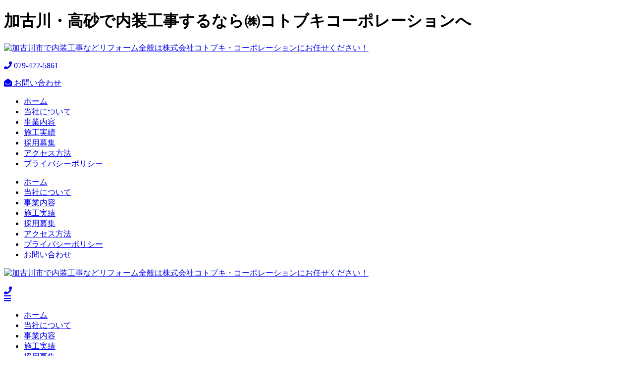

--- FILE ---
content_type: text/html; charset=UTF-8
request_url: http://kotobuki-cp.com/
body_size: 8614
content:
<!DOCTYPE html PUBLIC "-//W3C//DTD XHTML 1.0 Transitional//EN" "https://www.w3.org/TR/xhtml1/DTD/xhtml1-transitional.dtd">
<html xmlns="https://www.w3.org/1999/xhtml" xmlns:fb="https://ogp.me/ns/fb#" lang="ja" xml:lang="ja">
<head>
<meta http-equiv="content-type" content="text/html; charset=utf-8" />
<title>株式会社コトブキ・コーポレーション | 加古川市で内装工事などリフォーム全般お任せください！</title>
<meta http-equiv="content-style-type" content="text/css" />
<meta name="format-detection" content="telephone=no" />
<meta name="viewport" content="width=device-width">
<link href="http://kotobuki-cp.com/wp-content/themes/kotobuki/css/common.css" rel="stylesheet" type="text/css" />
<link href="http://kotobuki-cp.com/wp-content/themes/kotobuki/css/module.css" rel="stylesheet" type="text/css" />
<link href="http://kotobuki-cp.com/wp-content/themes/kotobuki/style.css" rel="stylesheet" type="text/css" />
<link rel="stylesheet" href="https://use.fontawesome.com/releases/v5.2.0/css/all.css" integrity="sha384-hWVjflwFxL6sNzntih27bfxkr27PmbbK/iSvJ+a4+0owXq79v+lsFkW54bOGbiDQ" crossorigin="anonymous">
<link href="http://kotobuki-cp.com/wp-content/themes/kotobuki/css/responsive.css" rel="stylesheet" type="text/css" />
<meta http-equiv="content-script-type" content="text/javascript" />
<link href="/favicon.ico" rel="shortcut icon" />

<!-- All in One SEO Pack 3.1.1 によって Michael Torbert の Semper Fi Web Design[302,338] -->
<meta name="description"  content="地元 加古川市で創業50年以上の実績弊社では地元加古川市を中心に周辺の公共施設・工場・店舗から住宅まで幅広い施設の内装工事を専門にお受けさせていただいております。" />
<link rel="next" href="https://kotobuki-cp.com/page/2/" />

<link rel="canonical" href="https://kotobuki-cp.com/" />
			<script type="text/javascript" >
				window.ga=window.ga||function(){(ga.q=ga.q||[]).push(arguments)};ga.l=+new Date;
				ga('create', 'UA-143058280-1', 'auto');
				// Plugins
				
				ga('send', 'pageview');
			</script>
			<script async src="https://www.google-analytics.com/analytics.js"></script>
			<!-- All in One SEO Pack -->
<link rel='dns-prefetch' href='//s.w.org' />
		<script type="text/javascript">
			window._wpemojiSettings = {"baseUrl":"https:\/\/s.w.org\/images\/core\/emoji\/11\/72x72\/","ext":".png","svgUrl":"https:\/\/s.w.org\/images\/core\/emoji\/11\/svg\/","svgExt":".svg","source":{"concatemoji":"http:\/\/kotobuki-cp.com\/wp-includes\/js\/wp-emoji-release.min.js?ver=4.9.26"}};
			!function(e,a,t){var n,r,o,i=a.createElement("canvas"),p=i.getContext&&i.getContext("2d");function s(e,t){var a=String.fromCharCode;p.clearRect(0,0,i.width,i.height),p.fillText(a.apply(this,e),0,0);e=i.toDataURL();return p.clearRect(0,0,i.width,i.height),p.fillText(a.apply(this,t),0,0),e===i.toDataURL()}function c(e){var t=a.createElement("script");t.src=e,t.defer=t.type="text/javascript",a.getElementsByTagName("head")[0].appendChild(t)}for(o=Array("flag","emoji"),t.supports={everything:!0,everythingExceptFlag:!0},r=0;r<o.length;r++)t.supports[o[r]]=function(e){if(!p||!p.fillText)return!1;switch(p.textBaseline="top",p.font="600 32px Arial",e){case"flag":return s([55356,56826,55356,56819],[55356,56826,8203,55356,56819])?!1:!s([55356,57332,56128,56423,56128,56418,56128,56421,56128,56430,56128,56423,56128,56447],[55356,57332,8203,56128,56423,8203,56128,56418,8203,56128,56421,8203,56128,56430,8203,56128,56423,8203,56128,56447]);case"emoji":return!s([55358,56760,9792,65039],[55358,56760,8203,9792,65039])}return!1}(o[r]),t.supports.everything=t.supports.everything&&t.supports[o[r]],"flag"!==o[r]&&(t.supports.everythingExceptFlag=t.supports.everythingExceptFlag&&t.supports[o[r]]);t.supports.everythingExceptFlag=t.supports.everythingExceptFlag&&!t.supports.flag,t.DOMReady=!1,t.readyCallback=function(){t.DOMReady=!0},t.supports.everything||(n=function(){t.readyCallback()},a.addEventListener?(a.addEventListener("DOMContentLoaded",n,!1),e.addEventListener("load",n,!1)):(e.attachEvent("onload",n),a.attachEvent("onreadystatechange",function(){"complete"===a.readyState&&t.readyCallback()})),(n=t.source||{}).concatemoji?c(n.concatemoji):n.wpemoji&&n.twemoji&&(c(n.twemoji),c(n.wpemoji)))}(window,document,window._wpemojiSettings);
		</script>
		<style type="text/css">
img.wp-smiley,
img.emoji {
	display: inline !important;
	border: none !important;
	box-shadow: none !important;
	height: 1em !important;
	width: 1em !important;
	margin: 0 .07em !important;
	vertical-align: -0.1em !important;
	background: none !important;
	padding: 0 !important;
}
</style>
<link rel='stylesheet' id='jquery-lazyloadxt-spinner-css-css'  href='//kotobuki-cp.com/wp-content/plugins/a3-lazy-load/assets/css/jquery.lazyloadxt.spinner.css?ver=4.9.26' type='text/css' media='all' />
<link rel='stylesheet' id='a3a3_lazy_load-css'  href='//kotobuki-cp.com/wp-content/uploads/sass/a3_lazy_load.min.css?ver=1534667980' type='text/css' media='all' />
<script type='text/javascript' src='http://kotobuki-cp.com/wp-includes/js/jquery/jquery.js?ver=1.12.4'></script>
<script type='text/javascript' src='http://kotobuki-cp.com/wp-includes/js/jquery/jquery-migrate.min.js?ver=1.4.1'></script>
<link rel='https://api.w.org/' href='https://kotobuki-cp.com/wp-json/' />
<link rel="EditURI" type="application/rsd+xml" title="RSD" href="https://kotobuki-cp.com/xmlrpc.php?rsd" />
<link rel="wlwmanifest" type="application/wlwmanifest+xml" href="http://kotobuki-cp.com/wp-includes/wlwmanifest.xml" /> 
<meta name="generator" content="WordPress 4.9.26" />
</head>
<body id="body" class="home blog">
<div id="wrapper">
<div id="header">
<div class="header_inner">
<h1 class="txt">加古川・高砂で内装工事するなら㈱コトブキコーポレーションへ</h1>
	<p class="logo"><a href="/"><img src="http://kotobuki-cp.com/wp-content/themes/kotobuki/images/logo.png" width="333" height="51" alt="加古川市で内装工事などリフォーム全般は株式会社コトブキ・コーポレーションにお任せください！" /></a></p>
	<div class="tel">
		<a href="tel:0794225861" class="ebis_button_trigger"><span class="tokyo_tel" id="phone_number_holder_0"><i class="fas fa-phone"></i>  079-422-5861</span></a>
	</div>
	<p class="btn"><a href="/contact"><i class="fas fa-envelope-open"></i>  お問い合わせ</a></p>

		<ul id="gnav">
			<li class="g01"><a href="/">ホーム</a></li>
			<li class="g02"><a href="/guide">当社について</a></li>
			<li class="g07"><a href="/contents">事業内容</a></li>			
			<li class="g05"><a href="/result">施工実績</a>
				<!--<ul class="small">
			 	<li><a href="/result/renovation">リノベーション</a></li>
			 	<li><a href="/result/office">事務所の改装、リニューアル</a></li>
			 	<li><a href="/result/reform">居抜き店舗の内装工事</a></li>
			 	<li><a href="/result/factory">工場のメンテナンス</a></li>
			 	<li><a href="/result/cross">クロス張り</a></li>
			 	<li><a href="/result/flooring">床張り</a></li>
			 	<li><a href="/result/curtain">カーテン</a></li>
			 	<li><a href="/result/glassfilm">ガラスフィルム</a></li>
			 	<li><a href="/result/other">その他</a></li>
				</ul>-->
			</li>
			<li class="g03"><a href="/recruitment">採用募集</a></li>
			<li class="g04"><a href="/access">アクセス方法</a></li>
			<li class="g09"><a href="/policy">プライバシーポリシー</a>
			<!--
			<li class="g06"><a href="https://www.facebook.com/kotobuki.cp/" target="_blank"><i class="fab fa-facebook"></i></a></li>
			
			<li class="g07"><a href="https://www.instagram.com/kotobuki_cp/" target="_blank"><i class="fab fa-instagram"></i>/a></li>-->

		</ul>
	<!--/gnav-->

</div>
</div>

<div id="header2">
	<div class="header2_inner">
		<ul id="gnav2">
			<li class="g01"><a href="/">ホーム</a></li>
			<li class="g02"><a href="/guide">当社について</a></li>
			<li class="g07"><a href="/contents">事業内容</a></li>			
			<li class="g05"><a href="/result">施工実績</a>
				<!--<ul class="small">
			 	<li><a href="/result/renovation">リノベーション</a></li>
			 	<li><a href="/result/office">事務所の改装、リニューアル</a></li>
			 	<li><a href="/result/reform">居抜き店舗の内装工事</a></li>
			 	<li><a href="/result/factory">工場のメンテナンス</a></li>
			 	<li><a href="/result/cross">クロス張り</a></li>
			 	<li><a href="/result/flooring">床張り</a></li>
			 	<li><a href="/result/curtain">カーテン</a></li>
			 	<li><a href="/result/glassfilm">ガラスフィルム</a></li>
			 	<li><a href="/result/other">その他</a></li>
				</ul>-->
			</li>
			<li class="g03"><a href="/recruitment">採用募集</a></li>
			<li class="g04"><a href="/access">アクセス方法</a></li>
			<li class="g09"><a href="/policy">プライバシーポリシー</a></li>
			<li class="g09"><a href="/contact">お問い合わせ</a></li>
			<!--<li class="g06"><a href="https://www.facebook.com/kotobuki.cp/" target="_blank"><i class="fab fa-facebook"></i></a></li>
			<li class="g07"><a href="" target="_blank"><i class="fab fa-twitter-square"></i></a></li>-->

		</ul>
	</div>
</div>


<div id="header_sp">
	<p class="header_sp_logo"><a href="/"><img src="http://kotobuki-cp.com/wp-content/themes/kotobuki/images/logo2.png" width="204" height="30" alt="加古川市で内装工事などリフォーム全般は株式会社コトブキ・コーポレーションにお任せください！" /></a></p>
  <a href="tel:0794225861" id="header_sp_phone"><i class="fa fa-phone"></i></a>
  <div id="header_sp_phone_box">
  </div>
    <a href="#" id="header_sp_menu"><i class="fa fa-bars"></i></a>
  <div id="header_sp_menu_box">
    <ul>
      <li><a href="/">ホーム</a></li>
      <li><a href="/guide">当社について</a></li>
	 <li class="g07"><a href="/contents">事業内容</a></li>			
      <li><a href="/result">施工実績</a></li>
      <li><a href="/recruitment">採用募集</a></li>
      <li><a href="/access">アクセス方法</a></li>
      <li><a href="/policy">プライバシーポリシー</a></li>
      <li><a href="/contact">お問い合わせ</a></li>
    </ul>
    <!--<p><a href="https://www.facebook.com/kotobuki.cp/" target="_blank"><i class="fab fa-facebook"></i></a><a href="" target="_blank"><i class="fab fa-twitter-square"></i></a></p>-->
  </div>
  </div>

<div id="keyimg">
<div style="max-width: 1040px; margin: 0 auto;" class="ml-slider-3-13-1 metaslider metaslider-flex metaslider-1062 ml-slider">
    
    <div id="metaslider_container_1062">
        <div id="metaslider_1062" class="flexslider">
            <ul class="slides">
                <li style="display: block; width: 100%;" class="slide-1145 ms-image"><a href="/guide/" target="_self"><img src="https://kotobuki-cp.com/wp-content/uploads/2018/10/keyimg.jpg" height="384" width="1040" alt="加古川・高砂で内装工事するなら（株）コトブキコーポレーションへ" class="slider-1062 slide-1145" title="加古川・高砂で内装工事するなら（株）コトブキコーポレーションへ" /></a></li>
                <li style="display: none; width: 100%;" class="slide-1063 ms-image"><a href="/result/renovation/" target="_self"><img src="https://kotobuki-cp.com/wp-content/uploads/2018/09/keyimg01.jpg" height="384" width="1040" alt="" class="slider-1062 slide-1063" title="リノベーション" /></a></li>
                <li style="display: none; width: 100%;" class="slide-1064 ms-image"><a href="/result/office/" target="_self"><img src="https://kotobuki-cp.com/wp-content/uploads/2018/09/keyimg02.jpg" height="384" width="1040" alt="" class="slider-1062 slide-1064" title="事務所の改装、リニューアル" /></a></li>
                <li style="display: none; width: 100%;" class="slide-1065 ms-image"><a href="/result/reform/" target="_self"><img src="https://kotobuki-cp.com/wp-content/uploads/2018/09/keyimg03.jpg" height="384" width="1040" alt="" class="slider-1062 slide-1065" title="居抜き店舗の内装工事" /></a></li>
                <li style="display: none; width: 100%;" class="slide-1066 ms-image"><a href="/result/factory/" target="_self"><img src="https://kotobuki-cp.com/wp-content/uploads/2018/09/keyimg04.jpg" height="384" width="1040" alt="" class="slider-1062 slide-1066" title="工場のメンテナンス" /></a></li>
                <li style="display: none; width: 100%;" class="slide-1067 ms-image"><a href="/result/cross/" target="_self"><img src="https://kotobuki-cp.com/wp-content/uploads/2018/09/keyimg05.jpg" height="384" width="1040" alt="" class="slider-1062 slide-1067" title="クロス張り" /></a></li>
                <li style="display: none; width: 100%;" class="slide-1068 ms-image"><a href="/result/flooring/" target="_self"><img src="https://kotobuki-cp.com/wp-content/uploads/2018/09/keyimg06.jpg" height="384" width="1040" alt="" class="slider-1062 slide-1068" title="床張り" /></a></li>
                <li style="display: none; width: 100%;" class="slide-1069 ms-image"><a href="/result/curtain/" target="_self"><img src="https://kotobuki-cp.com/wp-content/uploads/2018/09/keyimg07.jpg" height="384" width="1040" alt="" class="slider-1062 slide-1069" title="カーテン" /></a></li>
                <li style="display: none; width: 100%;" class="slide-1070 ms-image"><a href="/result/other/" target="_self"><img src="https://kotobuki-cp.com/wp-content/uploads/2018/09/keyimg09.jpg" height="384" width="1040" alt="" class="slider-1062 slide-1070" title="その他" /></a></li>
            </ul>
        </div>
        
    </div>
</div></div>
<div id="container">
<div id="content">


<div class="index_wrap02">
<div class="index_wrap02_inner">


<div class="index05">
	<h2>What's New / <span>新着情報</span></h2>
	<p class="news_all"><a href="/cat-news/"><i class="fas fa-angle-double-right"></i> More</a></p>
    <ul>
        <li><a href="https://kotobuki-cp.com/cat-news/%e6%96%b0%e5%9e%8b%e3%82%b3%e3%83%ad%e3%83%8a%e3%82%a6%e3%82%a3%e3%83%ab%e3%82%b9%e6%9c%9f%e9%96%93%e3%81%ae%e5%96%b6%e6%a5%ad%e7%8a%b6%e6%b3%81%e3%81%ab%e3%81%a4%e3%81%84%e3%81%a6/"><i class="fas fa-angle-right"></i> 2020.04.17　新型コロナウィルス期間の営業状況について</a></li>
      <li><a href="https://kotobuki-cp.com/cat-news/%e3%81%8a%e7%9b%86%e4%bc%91%e6%9a%87%e4%b8%ad%e3%81%ae%e5%b7%a5%e4%ba%8b%e3%81%ae%e4%be%9d%e9%a0%bc%e3%81%ab%e3%81%a4%e3%81%84%e3%81%a6/"><i class="fas fa-angle-right"></i> 2019.07.21　お盆休暇中の工事の依頼について</a></li>
      <li><a href="https://kotobuki-cp.com/cat-news/%ef%bd%87%ef%bd%97%e4%bc%91%e6%9a%87%e3%81%ae%e3%81%8a%e7%9f%a5%e3%82%89%e3%81%9b/"><i class="fas fa-angle-right"></i> 2019.04.20　ＧＷ休暇のお知らせ</a></li>
      <li><a href="https://kotobuki-cp.com/cat-news/%e5%b9%b4%e6%9c%ab%e5%b9%b4%e5%a7%8b%e4%bc%91%e6%9a%87%e3%81%ae%e3%81%8a%e7%9f%a5%e3%82%89%e3%81%9b-2/"><i class="fas fa-angle-right"></i> 2018.12.25　年末年始休暇のお知らせ</a></li>
      <li><a href="https://kotobuki-cp.com/cat-news/hp%e3%83%aa%e3%83%8b%e3%83%a5%e3%83%bc%e3%82%a2%e3%83%ab%e3%81%97%e3%81%be%e3%81%97%e3%81%9f/"><i class="fas fa-angle-right"></i> 2018.11.05　HPリニューアルしました</a></li>
    </ul>
</div>

<div class="index06">
	<ul>
		<li><a href="/cat-service/%e3%83%96%e3%83%a9%e3%82%b8%e3%83%ab%e5%a4%a7%e5%b1%8b%e6%a0%b9%e5%bb%ba%e8%a8%ad%e8%a8%98%e9%8c%b2/"  target="_blank"><img src="http://kotobuki-cp.com/wp-content/themes/kotobuki/images/banner01.jpg" alt="" width="228" height="100" /></a></li>
		<li><a href="/guide/"><img src="http://kotobuki-cp.com/wp-content/themes/kotobuki/images/banner02.jpg" alt="" width="228" height="100" /></a></li>
	</ul>
</div>
</div>
</div>



<div class="index_wrap01">
	<div class="index_left01">
		<div class="index02">
    <div class="inbox">
			<h2>PickUp / <span>実績紹介</span></h2>
				<p class="news_all"><a href="/pickup/"><i class="fas fa-angle-double-right"></i> More</a></p>
			

<ul class="listatem">
        <li class="tile"><a href="https://kotobuki-cp.com/cat-pickup/%e3%80%90%e5%8a%a0%e5%8f%a4%e5%b7%9d%e5%b8%82%e3%80%91%e6%b3%a2%e6%9d%bf%e4%ba%a4%e6%8f%9b%e3%81%95%e3%81%9b%e3%81%a6%e3%81%84%e3%81%9f%e3%81%a0%e3%81%8d%e3%81%be%e3%81%97%e3%81%9f/"><img width="448" height="256" src="//kotobuki-cp.com/wp-content/plugins/a3-lazy-load/assets/images/lazy_placeholder.gif" data-lazy-type="image" data-src="https://kotobuki-cp.com/wp-content/uploads/2024/06/82b25f9cca8c2d3e2c33a7f4667ca2de-448x256.jpg" class="lazy lazy-hidden attachment-myimgsize size-myimgsize wp-post-image" alt="" /><noscript><img width="448" height="256" src="https://kotobuki-cp.com/wp-content/uploads/2024/06/82b25f9cca8c2d3e2c33a7f4667ca2de-448x256.jpg" class="attachment-myimgsize size-myimgsize wp-post-image" alt="" /></noscript></a>
		      <div class="text">
					<h3>【加古川市】波板交換させていただきました</h3>
					<p>before ひょう被害で波板がボロボロになってしまいました。 大きなものではゴルフボールぐらいの大きさのひょうが降った…</p>
					</div>
				</li>
      <li class="tile"><a href="https://kotobuki-cp.com/cat-pickup/%e3%80%90%e7%a8%b2%e7%be%8e%e7%94%ba%e3%80%91%e7%a9%ba%e3%81%8d%e5%ae%b6%e3%82%92%e5%8f%8e%e7%9b%8a%e7%89%a9%e4%bb%b6%e3%81%b8%e3%83%aa%e3%83%95%e3%82%a9%e3%83%bc%e3%83%a0%e3%81%95%e3%81%9b%e3%81%a6/"><img width="448" height="256" src="//kotobuki-cp.com/wp-content/plugins/a3-lazy-load/assets/images/lazy_placeholder.gif" data-lazy-type="image" data-src="https://kotobuki-cp.com/wp-content/uploads/2023/11/IMG_20210503_111414-448x256.jpg" class="lazy lazy-hidden attachment-myimgsize size-myimgsize wp-post-image" alt="" /><noscript><img width="448" height="256" src="https://kotobuki-cp.com/wp-content/uploads/2023/11/IMG_20210503_111414-448x256.jpg" class="attachment-myimgsize size-myimgsize wp-post-image" alt="" /></noscript></a>
		      <div class="text">
					<h3>【稲美町】空き家を収益物件へリフォームさせていただきました。</h3>
					<p>before 空き家を収益物件として活用したいということでご依頼いただきました。 車を止めやすいように駐車場スペースを作…</p>
					</div>
				</li>
      <li class="tile"><a href="https://kotobuki-cp.com/cat-pickup/%e5%b7%a5%e5%a0%b4%e3%81%ae%e5%b0%8f%e5%b1%8b%e6%a2%81%e6%9e%b6%e3%81%91%e6%9b%bf%e3%81%88%e5%b7%a5%e4%ba%8b%e3%82%92%e3%81%95%e3%81%9b%e3%81%a6%e3%81%84%e3%81%9f%e3%81%a0%e3%81%8d%e3%81%be%e3%81%97/"><img width="448" height="256" src="//kotobuki-cp.com/wp-content/plugins/a3-lazy-load/assets/images/lazy_placeholder.gif" data-lazy-type="image" data-src="https://kotobuki-cp.com/wp-content/uploads/2023/11/IMG20230726103905-448x256.jpg" class="lazy lazy-hidden attachment-myimgsize size-myimgsize wp-post-image" alt="" /><noscript><img width="448" height="256" src="https://kotobuki-cp.com/wp-content/uploads/2023/11/IMG20230726103905-448x256.jpg" class="attachment-myimgsize size-myimgsize wp-post-image" alt="" /></noscript></a>
		      <div class="text">
					<h3>【高砂市】工場の小屋梁架け替え工事をさせていただきました。</h3>
					<p>before 工場内をもっと有効活用したいということで小屋梁の架け替えと解体をご依頼いただきました。 古くなった工場内の…</p>
					</div>
				</li>
      <li class="tile"><a href="https://kotobuki-cp.com/cat-pickup/%e8%96%ac%e5%b1%80%e3%81%ae%e5%ba%97%e8%88%97%e5%86%85%e8%a3%85%e5%b7%a5%e4%ba%8b%e3%82%92%e3%81%95%e3%81%9b%e3%81%a6%e3%81%84%e3%81%9f%e3%81%a0%e3%81%8d%e3%81%be%e3%81%97%e3%81%9f%e3%80%82/"><img width="448" height="256" src="//kotobuki-cp.com/wp-content/plugins/a3-lazy-load/assets/images/lazy_placeholder.gif" data-lazy-type="image" data-src="https://kotobuki-cp.com/wp-content/uploads/2023/11/IMG20230801082942-448x256.jpg" class="lazy lazy-hidden attachment-myimgsize size-myimgsize wp-post-image" alt="" /><noscript><img width="448" height="256" src="https://kotobuki-cp.com/wp-content/uploads/2023/11/IMG20230801082942-448x256.jpg" class="attachment-myimgsize size-myimgsize wp-post-image" alt="" /></noscript></a>
		      <div class="text">
					<h3>【加古川市】薬局の店舗内装工事をさせていただきました。</h3>
					<p>before 薬局を新規出店するということで、内装工事をさせていただきました。 お話をいただいてから引き渡しまでなんと一…</p>
					</div>
				</li>
      <li class="tile"><a href="https://kotobuki-cp.com/cat-pickup/%e5%b7%a5%e5%a0%b4%e3%81%ae%e5%a4%a9%e4%ba%95%e9%80%a0%e4%bd%9c%e3%80%81%e3%83%93%e3%83%8b%e3%83%bc%e3%83%ab%e3%82%ab%e3%83%bc%e3%83%86%e3%83%b3%e5%b7%a5%e4%ba%8b%e3%82%92%e3%81%95%e3%81%9b%e3%81%a6/"><img width="448" height="256" src="//kotobuki-cp.com/wp-content/plugins/a3-lazy-load/assets/images/lazy_placeholder.gif" data-lazy-type="image" data-src="https://kotobuki-cp.com/wp-content/uploads/2023/11/IMG20231001115815-448x256.jpg" class="lazy lazy-hidden attachment-myimgsize size-myimgsize wp-post-image" alt="" /><noscript><img width="448" height="256" src="https://kotobuki-cp.com/wp-content/uploads/2023/11/IMG20231001115815-448x256.jpg" class="attachment-myimgsize size-myimgsize wp-post-image" alt="" /></noscript></a>
		      <div class="text">
					<h3>【加東市】工場の天井造作、ビニールカーテン工事をさせていただきました</h3>
					<p>before 夏場はかなり熱く、40度を超える工場 二階ということもあってさらに下からの熱もかなり上がってきます。 スポ…</p>
					</div>
				</li>
      <li class="tile"><a href="https://kotobuki-cp.com/cat-pickup/%e3%83%88%e3%82%a4%e3%83%ac%e3%81%ae%e3%83%aa%e3%83%95%e3%82%a9%e3%83%bc%e3%83%a0%e3%82%92%e3%81%95%e3%81%9b%e3%81%a6%e3%81%84%e3%81%9f%e3%81%a0%e3%81%8d%e3%81%be%e3%81%97%e3%81%9f%e3%80%82/"><img width="448" height="256" src="//kotobuki-cp.com/wp-content/plugins/a3-lazy-load/assets/images/lazy_placeholder.gif" data-lazy-type="image" data-src="https://kotobuki-cp.com/wp-content/uploads/2023/11/IMG20230202142606-448x256.jpg" class="lazy lazy-hidden attachment-myimgsize size-myimgsize wp-post-image" alt="" /><noscript><img width="448" height="256" src="https://kotobuki-cp.com/wp-content/uploads/2023/11/IMG20230202142606-448x256.jpg" class="attachment-myimgsize size-myimgsize wp-post-image" alt="" /></noscript></a>
		      <div class="text">
					<h3>【高砂市】トイレのリフォームをさせていただきました。</h3>
					<p>before 黒いタイル張りのトイレのリフォームです タイル張りのなので目地のお掃除が大変。 あと全体的に暗く感じてしま…</p>
					</div>
				</li>
      <li class="tile"><a href="https://kotobuki-cp.com/cat-pickup/%e3%81%8a%e9%a2%a8%e5%91%82%e3%81%ae%e3%83%aa%e3%83%95%e3%82%a9%e3%83%bc%e3%83%a0%e3%82%92%e3%81%95%e3%81%9b%e3%81%a6%e3%81%84%e3%81%9f%e3%81%a0%e3%81%8d%e3%81%be%e3%81%97%e3%81%9f%e3%80%82/"><img width="448" height="256" src="//kotobuki-cp.com/wp-content/plugins/a3-lazy-load/assets/images/lazy_placeholder.gif" data-lazy-type="image" data-src="https://kotobuki-cp.com/wp-content/uploads/2023/11/IMG20230206151629-448x256.jpg" class="lazy lazy-hidden attachment-myimgsize size-myimgsize wp-post-image" alt="" /><noscript><img width="448" height="256" src="https://kotobuki-cp.com/wp-content/uploads/2023/11/IMG20230206151629-448x256.jpg" class="attachment-myimgsize size-myimgsize wp-post-image" alt="" /></noscript></a>
		      <div class="text">
					<h3>【加古川市】お風呂のリフォームをさせていただきました。</h3>
					<p>before タイル張りのお風呂のリフォームです。 足元は冷たくて目地のお掃除も大変です。 タイルもひび割れで部分的にめ…</p>
					</div>
				</li>
      <li class="tile"><a href="https://kotobuki-cp.com/cat-pickup/%e3%82%b7%e3%82%b9%e3%83%86%e3%83%a0%e3%82%ad%e3%83%83%e3%83%81%e3%83%b3%e4%ba%a4%e6%8f%9b%e5%b7%a5%e4%ba%8b%e3%82%92%e3%81%95%e3%81%9b%e3%81%a6%e3%81%84%e3%81%9f%e3%81%a0%e3%81%8d%e3%81%be%e3%81%97/"><img width="448" height="256" src="//kotobuki-cp.com/wp-content/plugins/a3-lazy-load/assets/images/lazy_placeholder.gif" data-lazy-type="image" data-src="https://kotobuki-cp.com/wp-content/uploads/2023/01/IMG_20220828_094508-448x256.jpg" class="lazy lazy-hidden attachment-myimgsize size-myimgsize wp-post-image" alt="" /><noscript><img width="448" height="256" src="https://kotobuki-cp.com/wp-content/uploads/2023/01/IMG_20220828_094508-448x256.jpg" class="attachment-myimgsize size-myimgsize wp-post-image" alt="" /></noscript></a>
		      <div class="text">
					<h3>【加古川市】システムキッチン交換工事をさせていただきました。</h3>
					<p>before 古くなったキッチン。 油汚れや日焼けでべとべとに。 壁紙も汚れで茶色くなっていました。 &nbsp; &n…</p>
					</div>
				</li>
      <li class="tile"><a href="https://kotobuki-cp.com/cat-pickup/%e3%83%a6%e3%83%8b%e3%83%83%e3%83%88%e3%83%90%e3%82%b9%e6%94%b9%e4%bf%ae%e5%b7%a5%e4%ba%8b%e3%82%92%e3%81%95%e3%81%9b%e3%81%a6%e3%81%84%e3%81%9f%e3%81%a0%e3%81%8d%e3%81%be%e3%81%97%e3%81%9f%e3%80%82/"><img width="448" height="256" src="//kotobuki-cp.com/wp-content/plugins/a3-lazy-load/assets/images/lazy_placeholder.gif" data-lazy-type="image" data-src="https://kotobuki-cp.com/wp-content/uploads/2023/01/IMG_20220828_084035-448x256.jpg" class="lazy lazy-hidden attachment-myimgsize size-myimgsize wp-post-image" alt="" /><noscript><img width="448" height="256" src="https://kotobuki-cp.com/wp-content/uploads/2023/01/IMG_20220828_084035-448x256.jpg" class="attachment-myimgsize size-myimgsize wp-post-image" alt="" /></noscript></a>
		      <div class="text">
					<h3>【加古川市】ユニットバス改修工事をさせていただきました。</h3>
					<p>before 中古住宅を買われたお客様からお風呂のリフォームの依頼をいただきました。 築20年程度のユニットバス。 まだ…</p>
					</div>
				</li>
    </ul>
		</div>
	</div>
  </div>


	<div class="index_right01">
		<div class="index03">
			<h2>Blog / <span>ブログ</span></h2>


<ul>
        <li class="tile">
      <p class="meta">2023.11.13</p>
      <a href="https://kotobuki-cp.com/cat-blog/%e5%bd%93%e7%a4%be%e3%81%8c%e5%be%97%e6%84%8f%e3%81%aa%e3%81%8a%e4%bb%95%e4%ba%8b%ef%bc%93%e9%81%b8/"><img width="392" height="236" src="//kotobuki-cp.com/wp-content/plugins/a3-lazy-load/assets/images/lazy_placeholder.gif" data-lazy-type="image" data-src="https://kotobuki-cp.com/wp-content/uploads/2018/10/keyimg-392x236.jpg" class="lazy lazy-hidden attachment-myimgsize2 size-myimgsize2 wp-post-image" alt="加古川・高砂で内装工事するなら（株）コトブキコーポレーションへ" /><noscript><img width="392" height="236" src="https://kotobuki-cp.com/wp-content/uploads/2018/10/keyimg-392x236.jpg" class="attachment-myimgsize2 size-myimgsize2 wp-post-image" alt="加古川・高砂で内装工事するなら（株）コトブキコーポレーションへ" /></noscript></a>
		      <div class="text">
					<h3>当社が得意なお仕事３選</h3>
						<p class="ex">
						得意なお仕事１ ・床シート張り工事 長尺シートやタイルカーペットなど床材を張る工事です。 事務所や工場や学校などでよくお…</p>
					</div>
				</li>
      <li class="tile">
      <p class="meta">2023.11.13</p>
      <a href="https://kotobuki-cp.com/cat-blog/%e3%88%b1%e3%82%b3%e3%83%88%e3%83%96%e3%82%ad%e3%82%b3%e3%83%bc%e3%83%9d%e3%83%ac%e3%83%bc%e3%82%b7%e3%83%a7%e3%83%b3%e3%81%a3%e3%81%a6%e3%81%aa%e3%81%ab%e5%b1%8b%e3%81%95%e3%82%93%ef%bc%9f%ef%bc%9f/"><img width="392" height="236" src="//kotobuki-cp.com/wp-content/plugins/a3-lazy-load/assets/images/lazy_placeholder.gif" data-lazy-type="image" data-src="https://kotobuki-cp.com/wp-content/uploads/2018/10/keyimg-392x236.jpg" class="lazy lazy-hidden attachment-myimgsize2 size-myimgsize2 wp-post-image" alt="加古川・高砂で内装工事するなら（株）コトブキコーポレーションへ" /><noscript><img width="392" height="236" src="https://kotobuki-cp.com/wp-content/uploads/2018/10/keyimg-392x236.jpg" class="attachment-myimgsize2 size-myimgsize2 wp-post-image" alt="加古川・高砂で内装工事するなら（株）コトブキコーポレーションへ" /></noscript></a>
		      <div class="text">
					<h3>㈱コトブキコーポレーションってなに屋さん？？</h3>
						<p class="ex">
						コトブキコーポレーションは内装工事屋さんです 内装工事というと…住宅のリフォームをしたり、店舗の改装をしたり、 時にはお…</p>
					</div>
				</li>
    </ul>
			<p class="jump"><a href="/cat-blog/">ブログ一覧</a></p>
		</div>
	<ul class="blogb">
		<li><a href="http://kotobuki-cp.com/wp-content/themes/kotobuki/images/kabegami_chirashi.pdf" target="_blank"><img src="http://kotobuki-cp.com/wp-content/themes/kotobuki/images/banner03.jpg" alt="" width="228" height="100" /></a></li>
		<li><a href="/result/"><img src="http://kotobuki-cp.com/wp-content/themes/kotobuki/images/banner04.jpg" alt="" width="228" height="100" /></a></li>
	</ul>

	</div>
</div><!-- index_wrap01 -->



<div class="index07">
<h2 class="MLR">Service / <span>施工実績一覧</span></h2>
<ul>
<li>
<a href="/result/renovation/">
<div class="frame"><img src="http://kotobuki-cp.com/wp-content/themes/kotobuki/images/index07_01.jpg" alt="リノベーション" width="112" height="112" /></div>
<span class="ttl">リノベーション</span>
<span class="txt">お部屋の間取りや用途を変えることでさらに使いやすく快適な空間へ</span>
</a>
</li>
<li>
<a href="/result/office/">
<div class="frame"><img src="http://kotobuki-cp.com/wp-content/themes/kotobuki/images/index07_02.jpg" alt="事務所の改装、リニューアル" width="112" height="112" /></div>
<span class="ttl">事務所の改装、リニューアル</span>
<span class="txt">人の動線や使いやすさを重視したオフィスを提案します</span>
</a>
</li>
<li>
<a href="/result/reform/">
<div class="frame"><img src="http://kotobuki-cp.com/wp-content/themes/kotobuki/images/index07_03.jpg" alt="店舗内装工事" width="112" height="112" /></div>
<span class="ttl">店舗内装工事</span>
<span class="txt">新規店舗の間取りプランニングや今後のメンテナンスも考えた空間を提案します。
（実績：学習塾、マッサージ店、美容室 等）</span>
</a>
</li>
<li>
<a href="/result/factory/">
<div class="frame"><img src="http://kotobuki-cp.com/wp-content/themes/kotobuki/images/index07_04.jpg" alt="工場の修繕、メンテナンス" width="112" height="112" /></div>
<span class="ttl">工場の修繕、メンテナンス</span>
<span class="txt">工場内の壁や床の修繕。ビニールカーテンの取付、遮光ガラスフィルムなどの現場作業中の不満や困りごとを解決します。</span>
</a>
</li>
<li>
<a href="/result/cross/">
<div class="frame"><img src="http://kotobuki-cp.com/wp-content/themes/kotobuki/images/index07_05.jpg" alt="クロスの張替え" width="112" height="112" /></div>
<span class="ttl">クロスの張替え</span>
<span class="txt">お部屋の壁紙の張替え、一面壁の張替えにも対応します</span>
</a>
</li>
<li>
<a href="/result/flooring/">
<div class="frame"><img src="http://kotobuki-cp.com/wp-content/themes/kotobuki/images/index07_06.jpg" alt="床材の張替え" width="112" height="112" /></div>
<span class="ttl">床材の張替え</span>
<span class="txt">塩ビタイル、クッションフロア、カーペット等の張替え</span>
</a>
</li>
<li>
<a href="/result/curtain/">
<div class="frame"><img src="http://kotobuki-cp.com/wp-content/themes/kotobuki/images/index07_07.jpg" alt="オーダーカーテン" width="112" height="112" /></div>
<span class="ttl">オーダーカーテン</span>
<span class="txt">カーテンレール、ロールスクリーン、ブラインド等の取付</span>
</a>
</li>
<li>
<a href="/result/glassfilm/">
<div class="frame"><img src="http://kotobuki-cp.com/wp-content/themes/kotobuki/images/index07_08.jpg" alt="ガラスフィルム" width="112" height="112" /></div>
<span class="ttl">ガラスフィルム</span>
<span class="txt">飛散防止、遮光、紫外線カットフィルムの施工</span>
</a>
</li>
<li>
<a href="/result/other/">
<div class="frame"><img src="http://kotobuki-cp.com/wp-content/themes/kotobuki/images/index07_09.jpg" alt="その他" width="112" height="112" /></div>
<span class="ttl">その他</span>
<span class="txt">外壁の塗装、シート防水工事、カーポートの設置等にも対応可能です</span>
</a>
</li>
</ul>
</div>
</div>
<!--/content-->

</div>
<!--/container-->
<div id="footer">
<div class="footer_wrap">
<div class="footer_navi">
	<ul>
		<li><a href="/">HOME</a></li>
		<li><a href="/guide/">当社について</a></li>
		<li class="g07"><a href="/contents">事業内容</a>
			 <ul>
			 	<li><a href="/contents/renovation">└ リノベーション</a></li>
			 	<li><a href="/contents/office">└ 事務所の改装、リニューアル</a></li>
			 	<li><a href="/contents/reform">└ 店舗内装工事</a></li>
			 	<li><a href="/contents/factory">└ 工場の修繕、メンテナンス</a></li>
			 	<li><a href="/contents/cross">└ クロスの張替え</a></li>
			 	<li><a href="/contents/flooring">└ 床材の張替え</a></li>
			 	<li><a href="/contents/curtain">└ オーダーカーテン</a></li>
			 	<li><a href="/contents/glassfilm">└ ガラスフィルム</a></li>
			 	<li><a href="/contents/other">└ その他</a></li>
			 </ul>
		</li>		
	</ul>
	<ul>
		<li><a href="/result">施工実績</a></li>
		<li><a href="/recruitment">採用情報</a></li>
		<li><a href="/access">アクセス方法</a></li>
		<li><a href="/policy">プライバシーポリシー</a></li>
		<li><a href="/contact">お問い合わせ</a></li>
	</ul>
</div>


<div class="footer_info">
	<p class="f_logo">株式会社コトブキ・コーポレーション</p>
	<p class="add">〒675-0031<br />
	兵庫県加古川市加古川町北在家2482<br />
	TEL：<a href="tel:0794225861">079-422-5861（9時～17時）</a> FAX：079-425-3698</p>
	<p class="btn"><a href="/contact">お問い合わせ</a></p>
</div>
</div>

<p class="copy">&copy;  株式会社コトブキ・コーポレーション Co., Ltd.</p>

</div>
<!--/footer-->


</div>
<!--/wrapper-->

<p class="pagetop"><a href="#body"><img src="http://kotobuki-cp.com/wp-content/themes/kotobuki/images/pagetop.png" alt="ページトップへ" width="40" height="40" /></a></p>
<script type='text/javascript' src='http://kotobuki-cp.com/wp-content/themes/kotobuki/js/wp-embed.min.js?ver=4.7.11'></script>
<script type='text/javascript' src='//ajax.googleapis.com/ajax/libs/jquery/1.10.1/jquery.min.js?ver=4.7.11'></script>
<script type='text/javascript' src='http://kotobuki-cp.com/wp-content/themes/kotobuki/js/jquery.easing.1.3.min.js'></script>
<script type='text/javascript' src='http://kotobuki-cp.com/wp-content/themes/kotobuki/js/jquery.module.js'></script>

<link rel='stylesheet' id='metaslider-flex-slider-css'  href='http://kotobuki-cp.com/wp-content/plugins/ml-slider/assets/sliders/flexslider/flexslider.css?ver=3.13.1' type='text/css' media='all' property='stylesheet' />
<link rel='stylesheet' id='metaslider-public-css'  href='http://kotobuki-cp.com/wp-content/plugins/ml-slider/assets/metaslider/public.css?ver=3.13.1' type='text/css' media='all' property='stylesheet' />
<script type='text/javascript'>
/* <![CDATA[ */
var a3_lazyload_params = {"apply_images":"1","apply_videos":"1"};
/* ]]> */
</script>
<script type='text/javascript' src='//kotobuki-cp.com/wp-content/plugins/a3-lazy-load/assets/js/jquery.lazyloadxt.extra.min.js?ver=1.9.3'></script>
<script type='text/javascript' src='//kotobuki-cp.com/wp-content/plugins/a3-lazy-load/assets/js/jquery.lazyloadxt.srcset.min.js?ver=1.9.3'></script>
<script type='text/javascript'>
/* <![CDATA[ */
var a3_lazyload_extend_params = {"edgeY":"200"};
/* ]]> */
</script>
<script type='text/javascript' src='//kotobuki-cp.com/wp-content/plugins/a3-lazy-load/assets/js/jquery.lazyloadxt.extend.js?ver=1.9.3'></script>
<script type='text/javascript' src='http://kotobuki-cp.com/wp-includes/js/wp-embed.min.js?ver=4.9.26'></script>
<script type='text/javascript' src='http://kotobuki-cp.com/wp-content/plugins/ml-slider/assets/sliders/flexslider/jquery.flexslider.min.js?ver=3.13.1'></script>
<script type='text/javascript'>
var metaslider_1062 = function($) {
            $('#metaslider_1062').flexslider({ 
                slideshowSpeed:4000,
                animation:"fade",
                controlNav:true,
                directionNav:true,
                pauseOnHover:true,
                direction:"horizontal",
                reverse:false,
                animationSpeed:900,
                prevText:"Previous",
                nextText:"Next",
                fadeFirstSlide:false,
                slideshow:true
            });
            $(document).trigger('metaslider/initialized', '#metaslider_1062');
        };
        var timer_metaslider_1062 = function() {
            var slider = !window.jQuery ? window.setTimeout(timer_metaslider_1062, 100) : !jQuery.isReady ? window.setTimeout(timer_metaslider_1062, 1) : metaslider_1062(window.jQuery);
        };
        timer_metaslider_1062();
</script>
</body>
</html>


--- FILE ---
content_type: text/plain
request_url: https://www.google-analytics.com/j/collect?v=1&_v=j102&a=1007368931&t=pageview&_s=1&dl=http%3A%2F%2Fkotobuki-cp.com%2F&ul=en-us%40posix&dt=%E6%A0%AA%E5%BC%8F%E4%BC%9A%E7%A4%BE%E3%82%B3%E3%83%88%E3%83%96%E3%82%AD%E3%83%BB%E3%82%B3%E3%83%BC%E3%83%9D%E3%83%AC%E3%83%BC%E3%82%B7%E3%83%A7%E3%83%B3%20%7C%20%E5%8A%A0%E5%8F%A4%E5%B7%9D%E5%B8%82%E3%81%A7%E5%86%85%E8%A3%85%E5%B7%A5%E4%BA%8B%E3%81%AA%E3%81%A9%E3%83%AA%E3%83%95%E3%82%A9%E3%83%BC%E3%83%A0%E5%85%A8%E8%88%AC%E3%81%8A%E4%BB%BB%E3%81%9B%E3%81%8F%E3%81%A0%E3%81%95%E3%81%84%EF%BC%81&sr=1280x720&vp=1280x720&_u=IEBAAEABAAAAACAAI~&jid=107567770&gjid=333335891&cid=863961620.1768402783&tid=UA-143058280-1&_gid=2123524398.1768402783&_r=1&_slc=1&z=1875248841
body_size: -450
content:
2,cG-1RFP2J778V